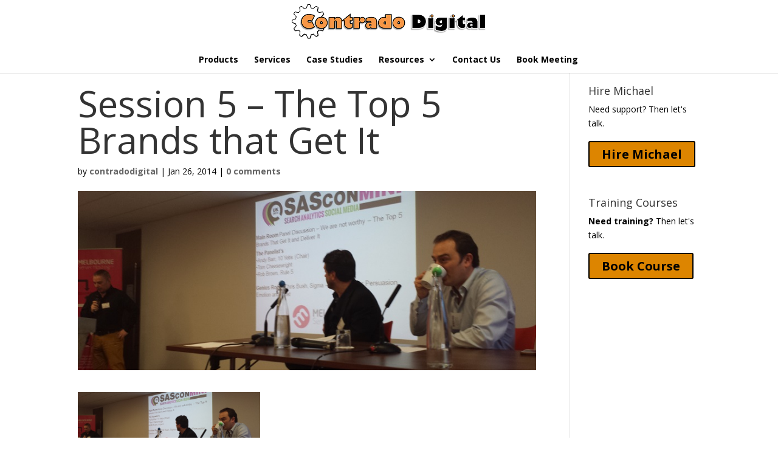

--- FILE ---
content_type: text/html; charset=utf-8
request_url: https://www.google.com/recaptcha/api2/aframe
body_size: 267
content:
<!DOCTYPE HTML><html><head><meta http-equiv="content-type" content="text/html; charset=UTF-8"></head><body><script nonce="Qg6Xa5S_utPneYVGKtabJQ">/** Anti-fraud and anti-abuse applications only. See google.com/recaptcha */ try{var clients={'sodar':'https://pagead2.googlesyndication.com/pagead/sodar?'};window.addEventListener("message",function(a){try{if(a.source===window.parent){var b=JSON.parse(a.data);var c=clients[b['id']];if(c){var d=document.createElement('img');d.src=c+b['params']+'&rc='+(localStorage.getItem("rc::a")?sessionStorage.getItem("rc::b"):"");window.document.body.appendChild(d);sessionStorage.setItem("rc::e",parseInt(sessionStorage.getItem("rc::e")||0)+1);localStorage.setItem("rc::h",'1769752503922');}}}catch(b){}});window.parent.postMessage("_grecaptcha_ready", "*");}catch(b){}</script></body></html>